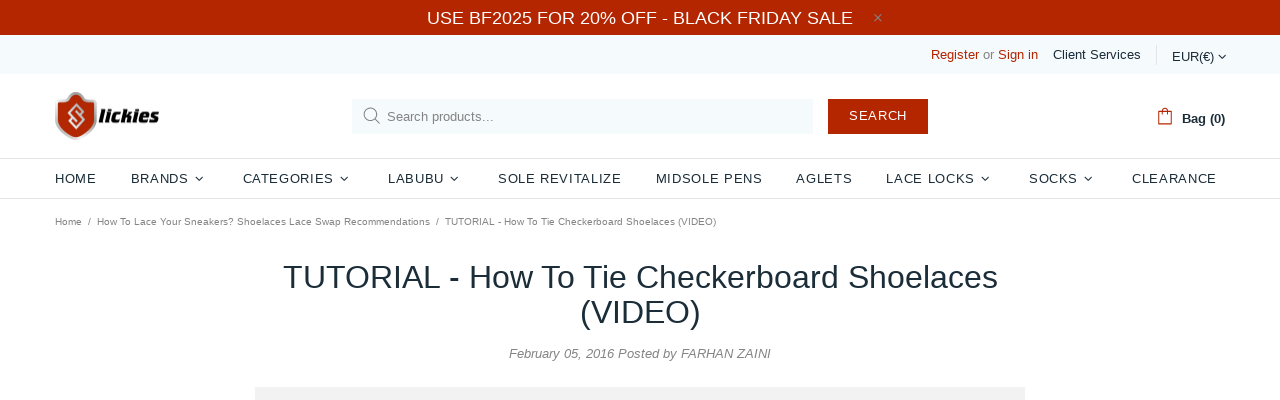

--- FILE ---
content_type: text/plain; charset=utf-8
request_url: https://d-ipv6.mmapiws.com/ant_squire
body_size: 153
content:
slickieslaces.com;019be481-b79a-7a78-921c-70c142ba4cf2:a2453816d69a070aaad9d555cf31bb9303832346